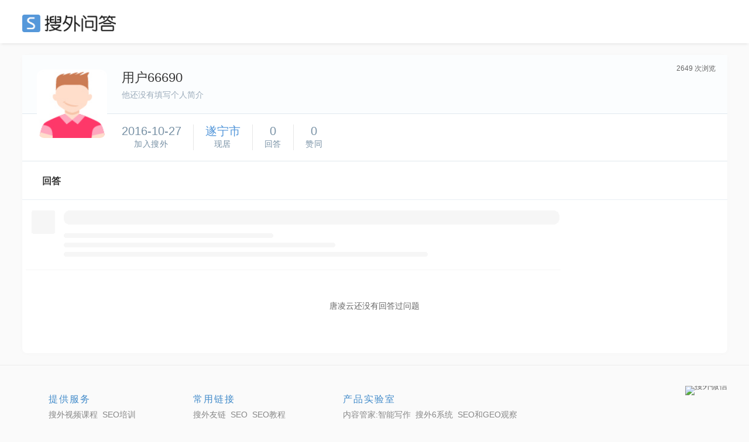

--- FILE ---
content_type: text/html; charset=UTF-8
request_url: https://ask.seowhy.com/people/66690/answer
body_size: 4145
content:
<!DOCTYPE html>
<html lang="en">
<head>
    <meta charset="utf-8">
    <meta http-equiv="X-UA-Compatible" content="IE=edge">
    <meta name="viewport" content="width=device-width, initial-scale=1, user-scalable=no">

            <title>唐凌云的主页 - 回答 - 搜外SEO问答</title>
        
      
    <meta name=generator content="Seowhy tirm">
    <link href="https://static.seowhy.com/ask/img/sw_icon.png?v=1.1" rel="shortcut icon" type="image/x-icon">
    <meta name="mobile-agent" content="format=html5;url=https://ask.seowhy.com/people/66690/answer" />

    <link href="/js/lay/layui/css/layui.css" rel="stylesheet"><link rel="stylesheet" type="text/css" href="https://static.seowhy.com/ask/css/style/iconfont.css" />
<link rel="stylesheet" type="text/css" href="https://static.seowhy.com/ask/css/bootstrap.css" />
<link rel="stylesheet" type="text/css" href="https://static.seowhy.com/ask/css/common.css?v=1.1.10" />
<link rel="stylesheet" type="text/css" href="https://static.seowhy.com/ask/css/style.css?v=1.1.22" />
    <script>
        var G_BASE_URL =  'https://ask.seowhy.com/';
        var IN_MOBILE  = '';
        var IN_WEICIN  = '';
        
    </script>
    <base href="https://ask.seowhy.com/" /><!--[if IE]></base><![endif]-->

    <script src="/js/lay/layui/layui.js"></script>
    <script>
var _hmt = _hmt || [];
(function() {
  var hm = document.createElement("script");
  hm.src = "https://hm.baidu.com/hm.js?3cf5c32966efa75792bf5297db48803a";
  var s = document.getElementsByTagName("script")[0]; 
  s.parentNode.insertBefore(hm, s);
})();
</script>
<script>LA.init({id: "JpSG42Uv1PHf6p8C",ck: "JpSG42Uv1PHf6p8C"})</script>
</head>
<body>
<div id="js-pjax-loader-bar" class="pjax-loader-bar is-loading"><div class="progress"></div></div>
<!-- 搜外问答主导航 -->
<div class="header" id="global-header">
    <div class="header-inner">
        <div class="header-top clearfix">
                        <div class="header-logo"><a href="https://ask.seowhy.com/">SEO</a></div>
                    </div>
    </div>
</div><div id="pjax-container" data-pjax>
        <div class="hidden hide" id="page-title">唐凌云的主页 - 回答 - 搜外SEO问答</div>
<div class="aw-container-wrap">
    <div class="container">
        <div class="row">
            <div class="aw-content-wrap userPage clearfix">
                <div class="col-sm-12 col-md-9 aw-main-content sw-area">
                    <div class="userPage-hd">
                        <div class="aw-mod aw-user-detail-title">
                            <div class="mod-body">
                                <span style="position: absolute;right: 20px;top: 12px;font-size: 12px;">2649 次浏览</span>
                                <img class="user-avatar" src="https://static.seowhy.com/avatar/default/4.jpg" alt="">
                                <h1 class="user-name">用户66690</h1>
                                <h2 class="user-signature">他还没有填写个人简介</h2>
                            </div>
                        </div>
                        <!-- 用户数据展示 -->
                        <div class="sw-mod sw-qdata">
                            <div class="sw-qdata--item sw-qdata--status">
                                <div class="datashow">
                                    <div class="datashow-item">
                                        <span class="datashow--count" align="center">2016-10-27</span>
                                        <span class="datashow--label colorSystem" align="center">加入搜外</span>
                                    </div>
                                    <div class="datashow-item">
                                        <span class="datashow--count" align="center"><a href="https://ask.seowhy.com/city/510900">遂宁市</a></span>
                                        <span class="datashow--label colorSystem" align="center">现居</span>
                                    </div>
                                    <div class="datashow-item">
                                        <span class="datashow--count" align="center">0</span>
                                        <span class="datashow--label colorSystem" align="center">回答</span>
                                    </div>
                                    <div class="datashow-item">
                                        <span class="datashow--count" align="center">0</span>
                                        <span class="datashow--label" align="center">赞同</span>
                                    </div>
                                </div>
                            </div>
                        
                        </div><!-- end 用户数据展示 -->
                    </div>
                    
                    <!-- 用户菜单 -->
                    <nav class="nav">
                        <div class="nav-inner">
                            <div class="nav-left">
                                <a href="https://ask.seowhy.com/people/66690/answer" class="nav-item is-tab is-active">回答</a>
                                                            </div>
                        </div>
                    </nav><!-- end 用户菜单 -->

                    <!-- 用户的问题 -->
                    <div class="timeline">
                                                                                    <div class="empty-answer">
                                    唐凌云还没有回答过问题
                                </div>
                                                    
                    </div><!-- end 用户的问题 -->

                    <div class="mod-footer text-center">
                                            </div>
            </div>
            <!-- 侧边栏 -->
            <div class="col-md-3 aw-side-bar hidden-xs hidden-sm">
                <!-- 用户公告牌 -->
                <!--<div class="aw-mod sw-area">
                    <h5 class="colorSystem">唐凌云的公告牌</h5>
                    <p>这里可以投放个人联系方式哦</p>
                </div>-->
                <div class="header-post">
                    <div class="button-groups" style="width: 100%;">
                        <a style="font-size: 18px;line-height: 50px;width: 100%;margin: 0 auto 20px;" href="https://ask.seowhy.com/publish/question/" class="button-group button-group--white" rel="nofollow">提交问题</a>
                    </div>
                </div>

                <div style="margin-bottom: 20px;">
                    <a href="https://didi.seowhy.com/spider.html" target="_blank">
                        <img src="https://static.seowhy.com/ask/gg/spider.png" alt="搜外友链交换">
                    </a>
                </div>
                <!-- end 用户公告牌 -->
                <!-- 用户加入时间 
                <div class="warm-tips sw-area">
                    <div class="warm-tips--icon">
                        <span class="iconfont-fill--userJoin"><i class="iconfont icon-userJoin"></i></span>
                    </div>
                    <div class="warm-tips--content">
                        <p class="warm-tips--title">2016年10月27日</p>
                        <p class="warm-tips--subtitle colorSystem">— 他加入搜外的时间</p>
                    </div>
                </div>  end 用户加入时间 -->
                <!-- 用户现居城市 
                <div class="warm-tips sw-area">
                    <div class="warm-tips--icon">
                        <span class="iconfont-fill--userCity"><i class="iconfont icon-userCity"></i></span>
                    </div>
                    <div class="warm-tips--content">
                        <p class="warm-tips--title"><a href="https://ask.seowhy.com/city/510900">遂宁市</a></p>
                        <p class="warm-tips--subtitle colorSystem">— 他现居的城市</p>
                    </div>
                </div> end 用户现居城市 -->
                <!-- 用户主页浏览次数 
                <div class="warm-tips sw-area">
                    <div class="warm-tips--icon">
                        <span class="iconfont-fill--userViews"><i class="iconfont icon-userViews"></i></span>
                    </div>
                    <div class="warm-tips--content">
                        <p class="warm-tips--title">2649 次</p>
                        <p class="warm-tips--subtitle colorSystem">— 主页被浏览次数</p>
                    </div>
                </div> end 用户主页浏览次数 -->
                <!-- 用户学习过的课程
                <div class="aw-mod sw-area">
                    <h5 class="colorSystem">唐凌云学习过的课程</h5>
                    <ul>
                                                    <li>
                                唐凌云暂时没有在搜外网学习过的课程
                            </li>
                                            </ul>
                </div>   end 用户学习过的课程 -->
                <!-- 用户擅长的话题 -->
                <div class="aw-mod sw-area">
                    <h5 class="colorSystem">唐凌云擅长的话题</h5>
                    <ul>
                                                    <li>
                                暂无无法统计擅长的话题
                            </li>
                                            </ul>
                </div><!-- end 用户擅长的话题 -->
                <!-- 用户的网站 -->
                <!--<div class="aw-mod sw-area">
                    <h5 class="colorSystem">唐凌云的网站</h5>
                    <ul>
                                                    <li>
                                唐凌云暂时没有添加网站
                            </li>
                                            </ul>
                </div>-->
                <div style="margin-bottom: 20px;">
                    <a href="http://wpa.qq.com/msgrd?v=3&amp;uin=294781937&amp;site=qq&amp;menu=yes" target="_blank" rel="nofollow">
                        <img src="https://static.seowhy.com/ask/img/ggzp1.png" alt="搜外小吴">
                    </a>
                </div>
                <div style="margin-bottom: 20px;">
                    <a href="https://ask.seowhy.com/question/89061" target="_blank">
                        <img src="https://static.seowhy.com/ask/img/xiaocx.png" alt="SEO交流">
                    </a>
                </div>
                <!-- end 用户的网站 -->
                <!--<div><a href="javascript:;" class="text-color-999" onclick="FE.report('question', '39133');"><i class="iconfont icon-report"></i>举报他</a></div>-->
                            </div>
        </div>
    </div>
</div>
</div></div>
<style>.footer h5{color:#428bca}</style>
<div class="footer">
	<div class="footer-top">
		<div class="footer-top-in">
			<div class="footer-yunaq pull-right" style="margin-right:0px;">
				<img src="https://ke.seowhy.com/static/common/ewm.png" style="height:100px;" alt="搜外微信">
			</div>
			<div class="footer-solution">
				<h5>提供服务</h5>
				<ul class="footer-ul">
					<li><a href="https://ke.seowhy.com/" target="_blank">搜外视频课程</a></li>
					<li><a href="http://fuwei.seowhy.com/" target="_blank">SEO培训</a></li>
				</ul>
			</div>
			<div class="footer-link">
				<h5>常用链接</h5>
				<ul class="footer-ul">
					<li><a href="https://didi.seowhy.com" target="_blank">搜外友链</a></li>
					<li><a href="https://seo.tm" target="_blank">SEO</a></li>
<!-- 					<li><a href="http://tool.seowhy.com/" target="_blank">SEO工具大全</a></li> -->
					<li><a href="https://www.seowhy.com/faq/" target="_blank">SEO教程</a></li>
				</ul>
			</div>
			<div class="footer-trade">
				<h5>产品实验室</h5>
				<ul class="footer-ul">
					<li><a href="https://guanjia.seowhy.com/" target="_blank">内容管家:智能写作</a></li>
					<li><a href="https://6.seowhy.com/" target="_blank">搜外6系统</a></li>
                    <li><a href="https://www.seo.cn/" target="_blank">SEO和GEO观察</a></li>
				</ul>
			</div>
		</div>
	</div>
	
	<div class="footer-bot">
		<div class="footer-bot-in">
			<ul class="footer-ul">
				<li><a href="https://www.seowhy.com/" target="_blank" >搜外网</a></li>
				<li><a href="https://ke.seowhy.com/abouts/contact_us.html" target="_blank" rel="nofollow">联系我们</a></li>
				<li><a href="https://ke.seowhy.com/abouts/agreement.html" target="_blank" rel="nofollow">用户协议</a></li>
                <li>增值电信业务经营许可证：粤B2-20200658</li>
				<li><a href="http://beian.miit.gov.cn/" target="_blank" rel="nofollow">粤ICP备16053761号</a></li>
				<li><a href="https://szcert.ebs.org.cn/92b91941-8b29-4444-beae-0004b9fd1fdc" target="_blank"><img src="https://static.seowhy.com/common/newGovIcon.gif" title="深圳市市场监督管理局企业主体身份公示" alt="深圳市市场监督管理局企业主体身份公示" width="112" height="40" border="0" style="border-width:0px;border:hidden; border:none;"></a></li>
				
			</ul>
			<span>©2008-2026 SEOWHY 深圳市夫唯伙伴信息咨询有限公司</span>
		</div>
	</div>
</div><div id="fe-ajax-box"></div>
<script type="text/javascript" src="https://static.seowhy.com/ask/js/jquery.1.12.js"></script>
<script type="text/javascript" src="https://static.seowhy.com/ask/js/jquery.form.js"></script>
<script type="text/javascript" src="https://static.seowhy.com/ask/js/bootstrap.js"></script>
<script type="text/javascript" src="https://static.seowhy.com/ask/js/jquery.pjax.js"></script>
<script type="text/javascript" src="https://static.seowhy.com/ask/js/app.js?v=1.1.14"></script>
<script>
var _hmt = _hmt || [];
(function() {
  var hm = document.createElement("script");
  hm.src = "https://hm.baidu.com/hm.js?a89e60325c8243cb4164b1f6f5164fc8";
  var s = document.getElementsByTagName("script")[0]; 
  s.parentNode.insertBefore(hm, s);
})();
// $(function(){
//   $('#global-header').after('<div class="alert alert-warning" role="alert" style="width: 1205px;margin: 0 auto 20px;padding: 10px;color: #f50;font-size: 16px;">提示：搜外问答正在升级中，升级期间只可以浏览，不能进行提问新问题、回复问题等交互操作</div>');
// });
</script>
<script type="application/ld+json">
{
	"@context": "https://ziyuan.baidu.com/contexts/canbrian.jsonld",
	"@id": "https://ask.seowhy.com/people/66690/answer",
	"appid": "无",
	"title": "唐凌云的主页 - 回答 - 搜外SEO问答",
	"images": [],
	"description": "搜外问答 - SEO问答社区，SEO资深人士都在这里交流碰撞前沿SEO技术、SEM动态、微信公众号运营、网络推广。",
	"pubDate": "2024-09-27T09:09:42",
	"upDate": "2024-09-27T09:09:42"
}
</script>
</body>
</html>
